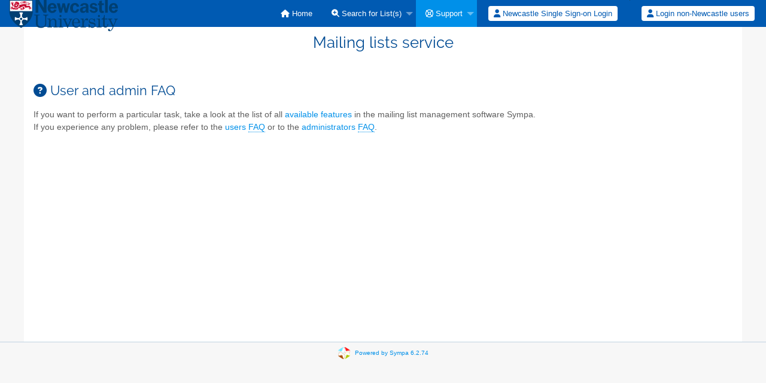

--- FILE ---
content_type: text/css
request_url: https://lists.ncl.ac.uk/static-sympa/js/jqplot/jquery.jqplot.css?v1.0.8
body_size: 5624
content:
/*rules for the plot target div.  These will be cascaded down to all plot elements according to css rules*/
.jqplot-target {
    position: relative;
    color: #666666;
    font-family: "Trebuchet MS", Arial, Helvetica, sans-serif;
    font-size: 1em;
/*    height: 300px;
    width: 400px;*/
}

/*rules applied to all axes*/
.jqplot-axis {
    font-size: 0.75em;
}

.jqplot-xaxis {
    margin-top: 10px;
}

.jqplot-x2axis {
    margin-bottom: 10px;
}

.jqplot-yaxis {
    margin-right: 10px;
}

.jqplot-y2axis, .jqplot-y3axis, .jqplot-y4axis, .jqplot-y5axis, .jqplot-y6axis, .jqplot-y7axis, .jqplot-y8axis, .jqplot-y9axis, .jqplot-yMidAxis {
    margin-left: 10px;
    margin-right: 10px;
}

/*rules applied to all axis tick divs*/
.jqplot-axis-tick, .jqplot-xaxis-tick, .jqplot-yaxis-tick, .jqplot-x2axis-tick, .jqplot-y2axis-tick, .jqplot-y3axis-tick, .jqplot-y4axis-tick, .jqplot-y5axis-tick, .jqplot-y6axis-tick, .jqplot-y7axis-tick, .jqplot-y8axis-tick, .jqplot-y9axis-tick, .jqplot-yMidAxis-tick {
    position: absolute;
    white-space: pre;
}


.jqplot-xaxis-tick {
    top: 0px;
    /* initial position untill tick is drawn in proper place */
    left: 15px;
/*    padding-top: 10px;*/
    vertical-align: top;
}

.jqplot-x2axis-tick {
    bottom: 0px;
    /* initial position untill tick is drawn in proper place */
    left: 15px;
/*    padding-bottom: 10px;*/
    vertical-align: bottom;
}

.jqplot-yaxis-tick {
    right: 0px;
    /* initial position untill tick is drawn in proper place */
    top: 15px;
/*    padding-right: 10px;*/
    text-align: right;
}

.jqplot-yaxis-tick.jqplot-breakTick {
    right: -20px;
    margin-right: 0px;
    padding:1px 5px 1px 5px;
    /*background-color: white;*/
    z-index: 2;
    font-size: 1.5em;
}

.jqplot-y2axis-tick, .jqplot-y3axis-tick, .jqplot-y4axis-tick, .jqplot-y5axis-tick, .jqplot-y6axis-tick, .jqplot-y7axis-tick, .jqplot-y8axis-tick, .jqplot-y9axis-tick {
    left: 0px;
    /* initial position untill tick is drawn in proper place */
    top: 15px;
/*    padding-left: 10px;*/
/*    padding-right: 15px;*/
    text-align: left;
}

.jqplot-yMidAxis-tick {
    text-align: center;
    white-space: nowrap;
}

.jqplot-xaxis-label {
    margin-top: 10px;
    font-size: 11pt;
    position: absolute;
}

.jqplot-x2axis-label {
    margin-bottom: 10px;
    font-size: 11pt;
    position: absolute;
}

.jqplot-yaxis-label {
    margin-right: 10px;
/*    text-align: center;*/
    font-size: 11pt;
    position: absolute;
}

.jqplot-yMidAxis-label {
    font-size: 11pt;
    position: absolute;
}

.jqplot-y2axis-label, .jqplot-y3axis-label, .jqplot-y4axis-label, .jqplot-y5axis-label, .jqplot-y6axis-label, .jqplot-y7axis-label, .jqplot-y8axis-label, .jqplot-y9axis-label {
/*    text-align: center;*/
    font-size: 11pt;
    margin-left: 10px;
    position: absolute;
}

.jqplot-meterGauge-tick {
    font-size: 0.75em;
    color: #999999;
}

.jqplot-meterGauge-label {
    font-size: 1em;
    color: #999999;
}

table.jqplot-table-legend {
    margin-top: 12px;
    margin-bottom: 12px;
    margin-left: 12px;
    margin-right: 12px;
}

table.jqplot-table-legend, table.jqplot-cursor-legend {
    background-color: rgba(255,255,255,0.6);
    border: 1px solid #cccccc;
    position: absolute;
    font-size: 0.75em;
}

td.jqplot-table-legend {
    vertical-align:middle;
}

/*
These rules could be used instead of assigning
element styles and relying on js object properties.
*/

/*
td.jqplot-table-legend-swatch {
    padding-top: 0.5em;
    text-align: center;
}

tr.jqplot-table-legend:first td.jqplot-table-legend-swatch {
    padding-top: 0px;
}
*/

td.jqplot-seriesToggle:hover, td.jqplot-seriesToggle:active {
    cursor: pointer;
}

.jqplot-table-legend .jqplot-series-hidden {
    text-decoration: line-through;
}

div.jqplot-table-legend-swatch-outline {
    border: 1px solid #cccccc;
    padding:1px;
}

div.jqplot-table-legend-swatch {
    width:0px;
    height:0px;
    border-top-width: 5px;
    border-bottom-width: 5px;
    border-left-width: 6px;
    border-right-width: 6px;
    border-top-style: solid;
    border-bottom-style: solid;
    border-left-style: solid;
    border-right-style: solid;
}

.jqplot-title {
    top: 0px;
    left: 0px;
    padding-bottom: 0.5em;
    font-size: 1.2em;
}

table.jqplot-cursor-tooltip {
    border: 1px solid #cccccc;
    font-size: 0.75em;
}


.jqplot-cursor-tooltip {
    border: 1px solid #cccccc;
    font-size: 0.75em;
    white-space: nowrap;
    background: rgba(208,208,208,0.5);
    padding: 1px;
}

.jqplot-highlighter-tooltip, .jqplot-canvasOverlay-tooltip {
    border: 1px solid #cccccc;
    font-size: 0.75em;
    white-space: nowrap;
    background: rgba(208,208,208,0.5);
    padding: 1px;
}

.jqplot-point-label {
    font-size: 0.75em;
    z-index: 2;
}
      
td.jqplot-cursor-legend-swatch {
    vertical-align: middle;
    text-align: center;
}

div.jqplot-cursor-legend-swatch {
    width: 1.2em;
    height: 0.7em;
}

.jqplot-error {
/*   Styles added to the plot target container when there is an error go here.*/
    text-align: center;
}

.jqplot-error-message {
/*    Styling of the custom error message div goes here.*/
    position: relative;
    top: 46%;
    display: inline-block;
}

div.jqplot-bubble-label {
    font-size: 0.8em;
/*    background: rgba(90%, 90%, 90%, 0.15);*/
    padding-left: 2px;
    padding-right: 2px;
    color: rgb(20%, 20%, 20%);
}

div.jqplot-bubble-label.jqplot-bubble-label-highlight {
    background: rgba(90%, 90%, 90%, 0.7);
}

div.jqplot-noData-container {
    text-align: center;
    background-color: rgba(96%, 96%, 96%, 0.3);
}
